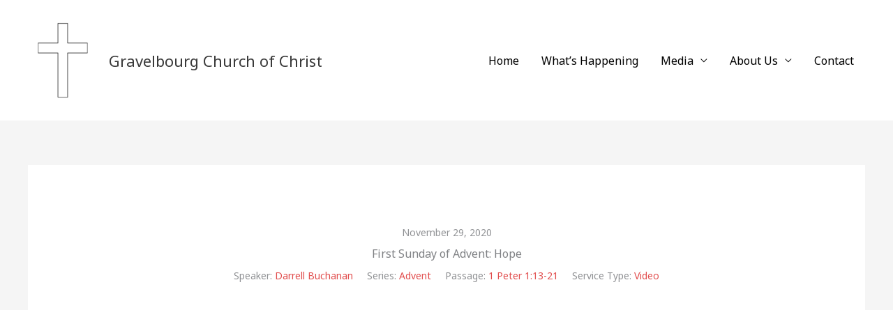

--- FILE ---
content_type: text/html; charset=utf-8
request_url: https://www.google.com/recaptcha/api2/anchor?ar=1&k=6LdrevYUAAAAAJaKLz4vO7ZJ24IlQRStEbWAsmKh&co=aHR0cHM6Ly9ncmF2ZWxib3VyZ2NodXJjaC5vcmc6NDQz&hl=en&v=N67nZn4AqZkNcbeMu4prBgzg&size=invisible&anchor-ms=20000&execute-ms=30000&cb=qenybdtgblxj
body_size: 48842
content:
<!DOCTYPE HTML><html dir="ltr" lang="en"><head><meta http-equiv="Content-Type" content="text/html; charset=UTF-8">
<meta http-equiv="X-UA-Compatible" content="IE=edge">
<title>reCAPTCHA</title>
<style type="text/css">
/* cyrillic-ext */
@font-face {
  font-family: 'Roboto';
  font-style: normal;
  font-weight: 400;
  font-stretch: 100%;
  src: url(//fonts.gstatic.com/s/roboto/v48/KFO7CnqEu92Fr1ME7kSn66aGLdTylUAMa3GUBHMdazTgWw.woff2) format('woff2');
  unicode-range: U+0460-052F, U+1C80-1C8A, U+20B4, U+2DE0-2DFF, U+A640-A69F, U+FE2E-FE2F;
}
/* cyrillic */
@font-face {
  font-family: 'Roboto';
  font-style: normal;
  font-weight: 400;
  font-stretch: 100%;
  src: url(//fonts.gstatic.com/s/roboto/v48/KFO7CnqEu92Fr1ME7kSn66aGLdTylUAMa3iUBHMdazTgWw.woff2) format('woff2');
  unicode-range: U+0301, U+0400-045F, U+0490-0491, U+04B0-04B1, U+2116;
}
/* greek-ext */
@font-face {
  font-family: 'Roboto';
  font-style: normal;
  font-weight: 400;
  font-stretch: 100%;
  src: url(//fonts.gstatic.com/s/roboto/v48/KFO7CnqEu92Fr1ME7kSn66aGLdTylUAMa3CUBHMdazTgWw.woff2) format('woff2');
  unicode-range: U+1F00-1FFF;
}
/* greek */
@font-face {
  font-family: 'Roboto';
  font-style: normal;
  font-weight: 400;
  font-stretch: 100%;
  src: url(//fonts.gstatic.com/s/roboto/v48/KFO7CnqEu92Fr1ME7kSn66aGLdTylUAMa3-UBHMdazTgWw.woff2) format('woff2');
  unicode-range: U+0370-0377, U+037A-037F, U+0384-038A, U+038C, U+038E-03A1, U+03A3-03FF;
}
/* math */
@font-face {
  font-family: 'Roboto';
  font-style: normal;
  font-weight: 400;
  font-stretch: 100%;
  src: url(//fonts.gstatic.com/s/roboto/v48/KFO7CnqEu92Fr1ME7kSn66aGLdTylUAMawCUBHMdazTgWw.woff2) format('woff2');
  unicode-range: U+0302-0303, U+0305, U+0307-0308, U+0310, U+0312, U+0315, U+031A, U+0326-0327, U+032C, U+032F-0330, U+0332-0333, U+0338, U+033A, U+0346, U+034D, U+0391-03A1, U+03A3-03A9, U+03B1-03C9, U+03D1, U+03D5-03D6, U+03F0-03F1, U+03F4-03F5, U+2016-2017, U+2034-2038, U+203C, U+2040, U+2043, U+2047, U+2050, U+2057, U+205F, U+2070-2071, U+2074-208E, U+2090-209C, U+20D0-20DC, U+20E1, U+20E5-20EF, U+2100-2112, U+2114-2115, U+2117-2121, U+2123-214F, U+2190, U+2192, U+2194-21AE, U+21B0-21E5, U+21F1-21F2, U+21F4-2211, U+2213-2214, U+2216-22FF, U+2308-230B, U+2310, U+2319, U+231C-2321, U+2336-237A, U+237C, U+2395, U+239B-23B7, U+23D0, U+23DC-23E1, U+2474-2475, U+25AF, U+25B3, U+25B7, U+25BD, U+25C1, U+25CA, U+25CC, U+25FB, U+266D-266F, U+27C0-27FF, U+2900-2AFF, U+2B0E-2B11, U+2B30-2B4C, U+2BFE, U+3030, U+FF5B, U+FF5D, U+1D400-1D7FF, U+1EE00-1EEFF;
}
/* symbols */
@font-face {
  font-family: 'Roboto';
  font-style: normal;
  font-weight: 400;
  font-stretch: 100%;
  src: url(//fonts.gstatic.com/s/roboto/v48/KFO7CnqEu92Fr1ME7kSn66aGLdTylUAMaxKUBHMdazTgWw.woff2) format('woff2');
  unicode-range: U+0001-000C, U+000E-001F, U+007F-009F, U+20DD-20E0, U+20E2-20E4, U+2150-218F, U+2190, U+2192, U+2194-2199, U+21AF, U+21E6-21F0, U+21F3, U+2218-2219, U+2299, U+22C4-22C6, U+2300-243F, U+2440-244A, U+2460-24FF, U+25A0-27BF, U+2800-28FF, U+2921-2922, U+2981, U+29BF, U+29EB, U+2B00-2BFF, U+4DC0-4DFF, U+FFF9-FFFB, U+10140-1018E, U+10190-1019C, U+101A0, U+101D0-101FD, U+102E0-102FB, U+10E60-10E7E, U+1D2C0-1D2D3, U+1D2E0-1D37F, U+1F000-1F0FF, U+1F100-1F1AD, U+1F1E6-1F1FF, U+1F30D-1F30F, U+1F315, U+1F31C, U+1F31E, U+1F320-1F32C, U+1F336, U+1F378, U+1F37D, U+1F382, U+1F393-1F39F, U+1F3A7-1F3A8, U+1F3AC-1F3AF, U+1F3C2, U+1F3C4-1F3C6, U+1F3CA-1F3CE, U+1F3D4-1F3E0, U+1F3ED, U+1F3F1-1F3F3, U+1F3F5-1F3F7, U+1F408, U+1F415, U+1F41F, U+1F426, U+1F43F, U+1F441-1F442, U+1F444, U+1F446-1F449, U+1F44C-1F44E, U+1F453, U+1F46A, U+1F47D, U+1F4A3, U+1F4B0, U+1F4B3, U+1F4B9, U+1F4BB, U+1F4BF, U+1F4C8-1F4CB, U+1F4D6, U+1F4DA, U+1F4DF, U+1F4E3-1F4E6, U+1F4EA-1F4ED, U+1F4F7, U+1F4F9-1F4FB, U+1F4FD-1F4FE, U+1F503, U+1F507-1F50B, U+1F50D, U+1F512-1F513, U+1F53E-1F54A, U+1F54F-1F5FA, U+1F610, U+1F650-1F67F, U+1F687, U+1F68D, U+1F691, U+1F694, U+1F698, U+1F6AD, U+1F6B2, U+1F6B9-1F6BA, U+1F6BC, U+1F6C6-1F6CF, U+1F6D3-1F6D7, U+1F6E0-1F6EA, U+1F6F0-1F6F3, U+1F6F7-1F6FC, U+1F700-1F7FF, U+1F800-1F80B, U+1F810-1F847, U+1F850-1F859, U+1F860-1F887, U+1F890-1F8AD, U+1F8B0-1F8BB, U+1F8C0-1F8C1, U+1F900-1F90B, U+1F93B, U+1F946, U+1F984, U+1F996, U+1F9E9, U+1FA00-1FA6F, U+1FA70-1FA7C, U+1FA80-1FA89, U+1FA8F-1FAC6, U+1FACE-1FADC, U+1FADF-1FAE9, U+1FAF0-1FAF8, U+1FB00-1FBFF;
}
/* vietnamese */
@font-face {
  font-family: 'Roboto';
  font-style: normal;
  font-weight: 400;
  font-stretch: 100%;
  src: url(//fonts.gstatic.com/s/roboto/v48/KFO7CnqEu92Fr1ME7kSn66aGLdTylUAMa3OUBHMdazTgWw.woff2) format('woff2');
  unicode-range: U+0102-0103, U+0110-0111, U+0128-0129, U+0168-0169, U+01A0-01A1, U+01AF-01B0, U+0300-0301, U+0303-0304, U+0308-0309, U+0323, U+0329, U+1EA0-1EF9, U+20AB;
}
/* latin-ext */
@font-face {
  font-family: 'Roboto';
  font-style: normal;
  font-weight: 400;
  font-stretch: 100%;
  src: url(//fonts.gstatic.com/s/roboto/v48/KFO7CnqEu92Fr1ME7kSn66aGLdTylUAMa3KUBHMdazTgWw.woff2) format('woff2');
  unicode-range: U+0100-02BA, U+02BD-02C5, U+02C7-02CC, U+02CE-02D7, U+02DD-02FF, U+0304, U+0308, U+0329, U+1D00-1DBF, U+1E00-1E9F, U+1EF2-1EFF, U+2020, U+20A0-20AB, U+20AD-20C0, U+2113, U+2C60-2C7F, U+A720-A7FF;
}
/* latin */
@font-face {
  font-family: 'Roboto';
  font-style: normal;
  font-weight: 400;
  font-stretch: 100%;
  src: url(//fonts.gstatic.com/s/roboto/v48/KFO7CnqEu92Fr1ME7kSn66aGLdTylUAMa3yUBHMdazQ.woff2) format('woff2');
  unicode-range: U+0000-00FF, U+0131, U+0152-0153, U+02BB-02BC, U+02C6, U+02DA, U+02DC, U+0304, U+0308, U+0329, U+2000-206F, U+20AC, U+2122, U+2191, U+2193, U+2212, U+2215, U+FEFF, U+FFFD;
}
/* cyrillic-ext */
@font-face {
  font-family: 'Roboto';
  font-style: normal;
  font-weight: 500;
  font-stretch: 100%;
  src: url(//fonts.gstatic.com/s/roboto/v48/KFO7CnqEu92Fr1ME7kSn66aGLdTylUAMa3GUBHMdazTgWw.woff2) format('woff2');
  unicode-range: U+0460-052F, U+1C80-1C8A, U+20B4, U+2DE0-2DFF, U+A640-A69F, U+FE2E-FE2F;
}
/* cyrillic */
@font-face {
  font-family: 'Roboto';
  font-style: normal;
  font-weight: 500;
  font-stretch: 100%;
  src: url(//fonts.gstatic.com/s/roboto/v48/KFO7CnqEu92Fr1ME7kSn66aGLdTylUAMa3iUBHMdazTgWw.woff2) format('woff2');
  unicode-range: U+0301, U+0400-045F, U+0490-0491, U+04B0-04B1, U+2116;
}
/* greek-ext */
@font-face {
  font-family: 'Roboto';
  font-style: normal;
  font-weight: 500;
  font-stretch: 100%;
  src: url(//fonts.gstatic.com/s/roboto/v48/KFO7CnqEu92Fr1ME7kSn66aGLdTylUAMa3CUBHMdazTgWw.woff2) format('woff2');
  unicode-range: U+1F00-1FFF;
}
/* greek */
@font-face {
  font-family: 'Roboto';
  font-style: normal;
  font-weight: 500;
  font-stretch: 100%;
  src: url(//fonts.gstatic.com/s/roboto/v48/KFO7CnqEu92Fr1ME7kSn66aGLdTylUAMa3-UBHMdazTgWw.woff2) format('woff2');
  unicode-range: U+0370-0377, U+037A-037F, U+0384-038A, U+038C, U+038E-03A1, U+03A3-03FF;
}
/* math */
@font-face {
  font-family: 'Roboto';
  font-style: normal;
  font-weight: 500;
  font-stretch: 100%;
  src: url(//fonts.gstatic.com/s/roboto/v48/KFO7CnqEu92Fr1ME7kSn66aGLdTylUAMawCUBHMdazTgWw.woff2) format('woff2');
  unicode-range: U+0302-0303, U+0305, U+0307-0308, U+0310, U+0312, U+0315, U+031A, U+0326-0327, U+032C, U+032F-0330, U+0332-0333, U+0338, U+033A, U+0346, U+034D, U+0391-03A1, U+03A3-03A9, U+03B1-03C9, U+03D1, U+03D5-03D6, U+03F0-03F1, U+03F4-03F5, U+2016-2017, U+2034-2038, U+203C, U+2040, U+2043, U+2047, U+2050, U+2057, U+205F, U+2070-2071, U+2074-208E, U+2090-209C, U+20D0-20DC, U+20E1, U+20E5-20EF, U+2100-2112, U+2114-2115, U+2117-2121, U+2123-214F, U+2190, U+2192, U+2194-21AE, U+21B0-21E5, U+21F1-21F2, U+21F4-2211, U+2213-2214, U+2216-22FF, U+2308-230B, U+2310, U+2319, U+231C-2321, U+2336-237A, U+237C, U+2395, U+239B-23B7, U+23D0, U+23DC-23E1, U+2474-2475, U+25AF, U+25B3, U+25B7, U+25BD, U+25C1, U+25CA, U+25CC, U+25FB, U+266D-266F, U+27C0-27FF, U+2900-2AFF, U+2B0E-2B11, U+2B30-2B4C, U+2BFE, U+3030, U+FF5B, U+FF5D, U+1D400-1D7FF, U+1EE00-1EEFF;
}
/* symbols */
@font-face {
  font-family: 'Roboto';
  font-style: normal;
  font-weight: 500;
  font-stretch: 100%;
  src: url(//fonts.gstatic.com/s/roboto/v48/KFO7CnqEu92Fr1ME7kSn66aGLdTylUAMaxKUBHMdazTgWw.woff2) format('woff2');
  unicode-range: U+0001-000C, U+000E-001F, U+007F-009F, U+20DD-20E0, U+20E2-20E4, U+2150-218F, U+2190, U+2192, U+2194-2199, U+21AF, U+21E6-21F0, U+21F3, U+2218-2219, U+2299, U+22C4-22C6, U+2300-243F, U+2440-244A, U+2460-24FF, U+25A0-27BF, U+2800-28FF, U+2921-2922, U+2981, U+29BF, U+29EB, U+2B00-2BFF, U+4DC0-4DFF, U+FFF9-FFFB, U+10140-1018E, U+10190-1019C, U+101A0, U+101D0-101FD, U+102E0-102FB, U+10E60-10E7E, U+1D2C0-1D2D3, U+1D2E0-1D37F, U+1F000-1F0FF, U+1F100-1F1AD, U+1F1E6-1F1FF, U+1F30D-1F30F, U+1F315, U+1F31C, U+1F31E, U+1F320-1F32C, U+1F336, U+1F378, U+1F37D, U+1F382, U+1F393-1F39F, U+1F3A7-1F3A8, U+1F3AC-1F3AF, U+1F3C2, U+1F3C4-1F3C6, U+1F3CA-1F3CE, U+1F3D4-1F3E0, U+1F3ED, U+1F3F1-1F3F3, U+1F3F5-1F3F7, U+1F408, U+1F415, U+1F41F, U+1F426, U+1F43F, U+1F441-1F442, U+1F444, U+1F446-1F449, U+1F44C-1F44E, U+1F453, U+1F46A, U+1F47D, U+1F4A3, U+1F4B0, U+1F4B3, U+1F4B9, U+1F4BB, U+1F4BF, U+1F4C8-1F4CB, U+1F4D6, U+1F4DA, U+1F4DF, U+1F4E3-1F4E6, U+1F4EA-1F4ED, U+1F4F7, U+1F4F9-1F4FB, U+1F4FD-1F4FE, U+1F503, U+1F507-1F50B, U+1F50D, U+1F512-1F513, U+1F53E-1F54A, U+1F54F-1F5FA, U+1F610, U+1F650-1F67F, U+1F687, U+1F68D, U+1F691, U+1F694, U+1F698, U+1F6AD, U+1F6B2, U+1F6B9-1F6BA, U+1F6BC, U+1F6C6-1F6CF, U+1F6D3-1F6D7, U+1F6E0-1F6EA, U+1F6F0-1F6F3, U+1F6F7-1F6FC, U+1F700-1F7FF, U+1F800-1F80B, U+1F810-1F847, U+1F850-1F859, U+1F860-1F887, U+1F890-1F8AD, U+1F8B0-1F8BB, U+1F8C0-1F8C1, U+1F900-1F90B, U+1F93B, U+1F946, U+1F984, U+1F996, U+1F9E9, U+1FA00-1FA6F, U+1FA70-1FA7C, U+1FA80-1FA89, U+1FA8F-1FAC6, U+1FACE-1FADC, U+1FADF-1FAE9, U+1FAF0-1FAF8, U+1FB00-1FBFF;
}
/* vietnamese */
@font-face {
  font-family: 'Roboto';
  font-style: normal;
  font-weight: 500;
  font-stretch: 100%;
  src: url(//fonts.gstatic.com/s/roboto/v48/KFO7CnqEu92Fr1ME7kSn66aGLdTylUAMa3OUBHMdazTgWw.woff2) format('woff2');
  unicode-range: U+0102-0103, U+0110-0111, U+0128-0129, U+0168-0169, U+01A0-01A1, U+01AF-01B0, U+0300-0301, U+0303-0304, U+0308-0309, U+0323, U+0329, U+1EA0-1EF9, U+20AB;
}
/* latin-ext */
@font-face {
  font-family: 'Roboto';
  font-style: normal;
  font-weight: 500;
  font-stretch: 100%;
  src: url(//fonts.gstatic.com/s/roboto/v48/KFO7CnqEu92Fr1ME7kSn66aGLdTylUAMa3KUBHMdazTgWw.woff2) format('woff2');
  unicode-range: U+0100-02BA, U+02BD-02C5, U+02C7-02CC, U+02CE-02D7, U+02DD-02FF, U+0304, U+0308, U+0329, U+1D00-1DBF, U+1E00-1E9F, U+1EF2-1EFF, U+2020, U+20A0-20AB, U+20AD-20C0, U+2113, U+2C60-2C7F, U+A720-A7FF;
}
/* latin */
@font-face {
  font-family: 'Roboto';
  font-style: normal;
  font-weight: 500;
  font-stretch: 100%;
  src: url(//fonts.gstatic.com/s/roboto/v48/KFO7CnqEu92Fr1ME7kSn66aGLdTylUAMa3yUBHMdazQ.woff2) format('woff2');
  unicode-range: U+0000-00FF, U+0131, U+0152-0153, U+02BB-02BC, U+02C6, U+02DA, U+02DC, U+0304, U+0308, U+0329, U+2000-206F, U+20AC, U+2122, U+2191, U+2193, U+2212, U+2215, U+FEFF, U+FFFD;
}
/* cyrillic-ext */
@font-face {
  font-family: 'Roboto';
  font-style: normal;
  font-weight: 900;
  font-stretch: 100%;
  src: url(//fonts.gstatic.com/s/roboto/v48/KFO7CnqEu92Fr1ME7kSn66aGLdTylUAMa3GUBHMdazTgWw.woff2) format('woff2');
  unicode-range: U+0460-052F, U+1C80-1C8A, U+20B4, U+2DE0-2DFF, U+A640-A69F, U+FE2E-FE2F;
}
/* cyrillic */
@font-face {
  font-family: 'Roboto';
  font-style: normal;
  font-weight: 900;
  font-stretch: 100%;
  src: url(//fonts.gstatic.com/s/roboto/v48/KFO7CnqEu92Fr1ME7kSn66aGLdTylUAMa3iUBHMdazTgWw.woff2) format('woff2');
  unicode-range: U+0301, U+0400-045F, U+0490-0491, U+04B0-04B1, U+2116;
}
/* greek-ext */
@font-face {
  font-family: 'Roboto';
  font-style: normal;
  font-weight: 900;
  font-stretch: 100%;
  src: url(//fonts.gstatic.com/s/roboto/v48/KFO7CnqEu92Fr1ME7kSn66aGLdTylUAMa3CUBHMdazTgWw.woff2) format('woff2');
  unicode-range: U+1F00-1FFF;
}
/* greek */
@font-face {
  font-family: 'Roboto';
  font-style: normal;
  font-weight: 900;
  font-stretch: 100%;
  src: url(//fonts.gstatic.com/s/roboto/v48/KFO7CnqEu92Fr1ME7kSn66aGLdTylUAMa3-UBHMdazTgWw.woff2) format('woff2');
  unicode-range: U+0370-0377, U+037A-037F, U+0384-038A, U+038C, U+038E-03A1, U+03A3-03FF;
}
/* math */
@font-face {
  font-family: 'Roboto';
  font-style: normal;
  font-weight: 900;
  font-stretch: 100%;
  src: url(//fonts.gstatic.com/s/roboto/v48/KFO7CnqEu92Fr1ME7kSn66aGLdTylUAMawCUBHMdazTgWw.woff2) format('woff2');
  unicode-range: U+0302-0303, U+0305, U+0307-0308, U+0310, U+0312, U+0315, U+031A, U+0326-0327, U+032C, U+032F-0330, U+0332-0333, U+0338, U+033A, U+0346, U+034D, U+0391-03A1, U+03A3-03A9, U+03B1-03C9, U+03D1, U+03D5-03D6, U+03F0-03F1, U+03F4-03F5, U+2016-2017, U+2034-2038, U+203C, U+2040, U+2043, U+2047, U+2050, U+2057, U+205F, U+2070-2071, U+2074-208E, U+2090-209C, U+20D0-20DC, U+20E1, U+20E5-20EF, U+2100-2112, U+2114-2115, U+2117-2121, U+2123-214F, U+2190, U+2192, U+2194-21AE, U+21B0-21E5, U+21F1-21F2, U+21F4-2211, U+2213-2214, U+2216-22FF, U+2308-230B, U+2310, U+2319, U+231C-2321, U+2336-237A, U+237C, U+2395, U+239B-23B7, U+23D0, U+23DC-23E1, U+2474-2475, U+25AF, U+25B3, U+25B7, U+25BD, U+25C1, U+25CA, U+25CC, U+25FB, U+266D-266F, U+27C0-27FF, U+2900-2AFF, U+2B0E-2B11, U+2B30-2B4C, U+2BFE, U+3030, U+FF5B, U+FF5D, U+1D400-1D7FF, U+1EE00-1EEFF;
}
/* symbols */
@font-face {
  font-family: 'Roboto';
  font-style: normal;
  font-weight: 900;
  font-stretch: 100%;
  src: url(//fonts.gstatic.com/s/roboto/v48/KFO7CnqEu92Fr1ME7kSn66aGLdTylUAMaxKUBHMdazTgWw.woff2) format('woff2');
  unicode-range: U+0001-000C, U+000E-001F, U+007F-009F, U+20DD-20E0, U+20E2-20E4, U+2150-218F, U+2190, U+2192, U+2194-2199, U+21AF, U+21E6-21F0, U+21F3, U+2218-2219, U+2299, U+22C4-22C6, U+2300-243F, U+2440-244A, U+2460-24FF, U+25A0-27BF, U+2800-28FF, U+2921-2922, U+2981, U+29BF, U+29EB, U+2B00-2BFF, U+4DC0-4DFF, U+FFF9-FFFB, U+10140-1018E, U+10190-1019C, U+101A0, U+101D0-101FD, U+102E0-102FB, U+10E60-10E7E, U+1D2C0-1D2D3, U+1D2E0-1D37F, U+1F000-1F0FF, U+1F100-1F1AD, U+1F1E6-1F1FF, U+1F30D-1F30F, U+1F315, U+1F31C, U+1F31E, U+1F320-1F32C, U+1F336, U+1F378, U+1F37D, U+1F382, U+1F393-1F39F, U+1F3A7-1F3A8, U+1F3AC-1F3AF, U+1F3C2, U+1F3C4-1F3C6, U+1F3CA-1F3CE, U+1F3D4-1F3E0, U+1F3ED, U+1F3F1-1F3F3, U+1F3F5-1F3F7, U+1F408, U+1F415, U+1F41F, U+1F426, U+1F43F, U+1F441-1F442, U+1F444, U+1F446-1F449, U+1F44C-1F44E, U+1F453, U+1F46A, U+1F47D, U+1F4A3, U+1F4B0, U+1F4B3, U+1F4B9, U+1F4BB, U+1F4BF, U+1F4C8-1F4CB, U+1F4D6, U+1F4DA, U+1F4DF, U+1F4E3-1F4E6, U+1F4EA-1F4ED, U+1F4F7, U+1F4F9-1F4FB, U+1F4FD-1F4FE, U+1F503, U+1F507-1F50B, U+1F50D, U+1F512-1F513, U+1F53E-1F54A, U+1F54F-1F5FA, U+1F610, U+1F650-1F67F, U+1F687, U+1F68D, U+1F691, U+1F694, U+1F698, U+1F6AD, U+1F6B2, U+1F6B9-1F6BA, U+1F6BC, U+1F6C6-1F6CF, U+1F6D3-1F6D7, U+1F6E0-1F6EA, U+1F6F0-1F6F3, U+1F6F7-1F6FC, U+1F700-1F7FF, U+1F800-1F80B, U+1F810-1F847, U+1F850-1F859, U+1F860-1F887, U+1F890-1F8AD, U+1F8B0-1F8BB, U+1F8C0-1F8C1, U+1F900-1F90B, U+1F93B, U+1F946, U+1F984, U+1F996, U+1F9E9, U+1FA00-1FA6F, U+1FA70-1FA7C, U+1FA80-1FA89, U+1FA8F-1FAC6, U+1FACE-1FADC, U+1FADF-1FAE9, U+1FAF0-1FAF8, U+1FB00-1FBFF;
}
/* vietnamese */
@font-face {
  font-family: 'Roboto';
  font-style: normal;
  font-weight: 900;
  font-stretch: 100%;
  src: url(//fonts.gstatic.com/s/roboto/v48/KFO7CnqEu92Fr1ME7kSn66aGLdTylUAMa3OUBHMdazTgWw.woff2) format('woff2');
  unicode-range: U+0102-0103, U+0110-0111, U+0128-0129, U+0168-0169, U+01A0-01A1, U+01AF-01B0, U+0300-0301, U+0303-0304, U+0308-0309, U+0323, U+0329, U+1EA0-1EF9, U+20AB;
}
/* latin-ext */
@font-face {
  font-family: 'Roboto';
  font-style: normal;
  font-weight: 900;
  font-stretch: 100%;
  src: url(//fonts.gstatic.com/s/roboto/v48/KFO7CnqEu92Fr1ME7kSn66aGLdTylUAMa3KUBHMdazTgWw.woff2) format('woff2');
  unicode-range: U+0100-02BA, U+02BD-02C5, U+02C7-02CC, U+02CE-02D7, U+02DD-02FF, U+0304, U+0308, U+0329, U+1D00-1DBF, U+1E00-1E9F, U+1EF2-1EFF, U+2020, U+20A0-20AB, U+20AD-20C0, U+2113, U+2C60-2C7F, U+A720-A7FF;
}
/* latin */
@font-face {
  font-family: 'Roboto';
  font-style: normal;
  font-weight: 900;
  font-stretch: 100%;
  src: url(//fonts.gstatic.com/s/roboto/v48/KFO7CnqEu92Fr1ME7kSn66aGLdTylUAMa3yUBHMdazQ.woff2) format('woff2');
  unicode-range: U+0000-00FF, U+0131, U+0152-0153, U+02BB-02BC, U+02C6, U+02DA, U+02DC, U+0304, U+0308, U+0329, U+2000-206F, U+20AC, U+2122, U+2191, U+2193, U+2212, U+2215, U+FEFF, U+FFFD;
}

</style>
<link rel="stylesheet" type="text/css" href="https://www.gstatic.com/recaptcha/releases/N67nZn4AqZkNcbeMu4prBgzg/styles__ltr.css">
<script nonce="4nGqJbTyyCs53nYKDCKHFw" type="text/javascript">window['__recaptcha_api'] = 'https://www.google.com/recaptcha/api2/';</script>
<script type="text/javascript" src="https://www.gstatic.com/recaptcha/releases/N67nZn4AqZkNcbeMu4prBgzg/recaptcha__en.js" nonce="4nGqJbTyyCs53nYKDCKHFw">
      
    </script></head>
<body><div id="rc-anchor-alert" class="rc-anchor-alert"></div>
<input type="hidden" id="recaptcha-token" value="[base64]">
<script type="text/javascript" nonce="4nGqJbTyyCs53nYKDCKHFw">
      recaptcha.anchor.Main.init("[\x22ainput\x22,[\x22bgdata\x22,\x22\x22,\[base64]/[base64]/[base64]/bmV3IHJbeF0oY1swXSk6RT09Mj9uZXcgclt4XShjWzBdLGNbMV0pOkU9PTM/bmV3IHJbeF0oY1swXSxjWzFdLGNbMl0pOkU9PTQ/[base64]/[base64]/[base64]/[base64]/[base64]/[base64]/[base64]/[base64]\x22,\[base64]\\u003d\x22,\x22w75hwqfDlsOaS8OXw5rCiMOiYMOvKcOKY8Kwwo3DvHDDrDgpWh8TwpXCl8K/[base64]/[base64]/wp/CuD7DpD7Cs8OoeUNowrQNwpZNd8Ksej3CosOOw77CujvCp0pZw6PDjknDuCTCgRVrwqHDr8Oowocsw6kFXMKYKGrChcKAAMOhwq3DqQkQwrnDoMKBAQkcRMOhN3YNQMOOX3XDl8Krw6HDrGtoNQoOw6PCusOZw4RXwqPDnlrCiSh/w7zCgwlQwrg5XCUlXVXCk8K/w5vChcKuw7IOHDHCpy56wolhMsKbc8K1wrfCkBQFejrCi27Dh3cJw6kCw5nDqCtJWHtRBMKww4pMw6towrIYw4XDhyDCrTbCvMKKwq/DlBI/ZsKcwqvDjxkGRsO7w47DpcKXw6vDolTCkVNUXMOlFcKnM8Khw4fDn8K/JRl4wp7CnMO/[base64]/[base64]/CjMK0w4DDrsKiEXvDqMOew6ovPsKJw4LCtcOxw7h5SQ3CnMKuUQYFclbCgcKeworDlcOvekJxU8OpNsKWwpU7wqVCXHvCvcKwwqBTw4zDiH7DkjzCrsK/ZsOpPC4nLMKDwrBnwovCgzbDkcK7I8OWWQrCkcKRdsK8wol7Zg5FUWpiG8KRUVHDrcOrd8OWw7HDlsOtGcOcw74+wojCnMKewpUww4wnE8OWKmhRw79DXsOHw4RNwp4/wojDh8KewrXCjhbDnsKIFMKedlVXcQZRRMOBW8ONw59Dw4LDh8KNwqfCt8Kkw7bCmDF1dg4aPAlaXyF/w4LDi8KlK8OFWRDDp2vDlcOdwqjCox7Dl8Kxw5JHDgfCmwdBwpUDAMOow7pbwrN3DxHDr8OLU8KswrhvbmgGw4TCl8KURhLCncOSw4fDr27Cu8KSJnc/wqNow6w4VMOmwod3aHPCrjZww5MBbcOHV1/ClQbCgDbCpHNCL8KQOMKhYMODHMO2U8OZw7ULL11mGxfCgcOISh/DksK6w6HDnj3CjcOAw6FWeS/Dh0bCgHt7wqQPfMKnY8O6wpN1eXQzdMKQwrdGKsKYZT3DqgPDnDcNIxs8bMKSwrdeUsKXwoNlwp5Hw5/CrmpZwo51WDXDssODW8O4OSrDmjpKAGXDlWPCqsOzecOvHQAoWnPDlsOFwoPDgzDCsQAdwpzCvz/CrsKbw4DDpcO4PcO4w77DhMKPYCs+EMKdw5LDnUNaw4jDjmjDhcKEBwDDgEJLekE4w6nCpH3CtsKVwqbDk253wocPw4VXwoIYSm3DpSXDpMODw6DDm8KhZMKkaltKSx7Dv8K+KTzDoFMgwqXCoFxdw74PNWJoZhNawpDCpMKqEVYVwrnDlyBCw5Qewo/CvcO8dTXDmcKJwpzCl2jDrhtCwpTCicK9DcOTwp/CrsKJw5tmwpp4EcOrM8KBBcOzwo3CvMKXw5/DhBXCo2/DmsKoSMKQw5TDtcKOXMO8w78VRA/DhEjDujsKwrHCqEEhwpLDiMOKd8OwdcKWJwXDnmvCksOAKcOVwotUworCqcKTwrvDhz4eIcOmKXfCqnLCvn7CilPDpGk+wqc2M8KIw7jDocKfwo9OaGnCuA1GMgfClcOgeMK5RQZYw4kodcOmacOnw4XCi8OrJiXDisKtwq/[base64]/DoMKNw7ZvZGwYw7LDnsK4w63DvmvCmMO0RW04w6nDg2ArOMK1wrPDosO1UMO5HMKcwqvDt00BQ3bDiB7DkMOTwr3DtEDCksOJAGXCksKCw7I+cl/CqEHDoy3DtHnCoQImw43DoH9WYjZGF8K5SkEsaCfCi8OTGFMge8OrG8OOwo4EwrdvVcKGZG0sw7PCsMKhbk7DtsKaN8KNw6JJwo09fyRBwpPCtQ/[base64]/DhwzDkwXDoUPDqBnCgWLDvCUuGHPDkSVBSUxCdcKJYjHDl8Oxwp3Dv8KAwrQVw4EUw57Dp0nCik1dd8KvEggyUiPCr8O9LTPDnsOZwr/DgG9COx/CnsOqwqRmasKVwocMwrgxecOrUxQNHMOow5lIEFJMwrBrbcOLw68Iwq57AcOQZA/[base64]/Dr8O6Q8KvwrfDmMKVM8K0XsOBLQLDjcK3w6/CqDVSwo/DpcKRGsOKw7EWIsOwwpXCmBhAG304wqp5b2XDmXNMw5PClMOmwrgEwpzDmsOowrXCr8KQODfCl0/Ctg3Dn8K4w5xsZsKGdsKjwrIjGxjChjjCjUVrwrhfR2XCkMKOw4LDpSMyBSZjwqFFwqNzwr5nOGjCokXDvHxMwqhjwrgXw4xjw7TDgl7DtMKXwpfDoMKAXTgbw7HDkhHDj8KNwpvCkwfCug8CB2JCw5/[base64]/DjRBKwp12wr3CgsKrwqJCYG8mcMK9w41BwrhLFRV0JcOCw6gROQo1ZBHCoGLDpi4+w7jDmGjDpMOlJ0lmTMK5wqTDvQ/CuQZgLyHDkMOwwr0VwqQQFcKAw57DsMKhwovDq8OgwpDCl8KlGMOzwr7Ctw7Ds8KBwp4JXsKqeHFkwo/DicKvwpHCrF/CnScBwqbDiXs4wqVPw47CrsK9aCXCpsKYw5QLwpvDmFslU0nCjEfDiMOww4XCqcKWS8Ktw5xXR8Kfw7zCo8OafDnDsE3CvVRcwrjDpyzCn8O8HR0QNBzCrsOcXcKMTQXCmTfCpMOEwrUwwojCjCbDk25Ww4/[base64]/DrQHCkTgidEMmNBDCtwEBwrnDlsOPfCJ+EMKOwodrR8K/w4/Dqk04SGAcU8KQSMKDwr/DuMOkwqwnw57DmQvDjsKvwrAtw7t8w441WCrDk38ow6PCvH/CmMK4e8Ogw5ggwr/CmcOAO8KlMsO9wol6eVvCmUJyP8KtdcOYHcKvwrUPKkjCsMOiS8Osw4rDscOZwpsDOhN5w6nCvMKPBMONwpIrbUjDs1/Ci8O1AsKtNXkZwrrDocKSw6ZnXsOEwp1MLsOGw6xVKsKAw6BEW8K5fDJ2wpVLw5zCk8KiwobCn8OwfcKCwofCpXd/w7jDjVbCusKIXcKfEcOfw5U1BMK8QMKowq0oCMOAw7rDtsKuQVh9w4VABcKVwodlwownw6/CihrDh1DDucKQwrnCt8K4wpTCgRLDjsKWw7XCusOiTMO5f0oEOFBDZVbDhng5w6DCvV7DuMOPPiUQdcOJclfDuBXCsUHDtcOXEMKId1zDjsK6enjCrsKHJcOdTUbCsRzDih/Dqx9EfsK7wqdUw7fCn8Ozw6/DmFTCjWJCDx59JXZWc8O8GFpRw6/DrcKZIyEZCcOmGn1jwrPDoMKZwqNow4fDpmDDmBvCn8KVMkDDjV54MTVYJwlsw5Qww7/Ds3rCr8Orw6zCvlFRw73CqFEjwq3CmnAwfSDCnELCosKlw6tywp3Dr8Orw4jDiMKtw4FBfQEROsKvO2Eyw5XDgcKSNcOHF8ONGsKzw6vChCs6OMONcsOywrBhw4fDnjvDlA/Dv8KQw7jCh2oBKMKMHxl/[base64]/DnCfDhFs0IsK8ZwgVw6LDpMKsw79ZwrZLM8OnVDTDpQbCu8K1w7pDYlzDjsOmwpc9YMO1w5TDqMKiKsOHw5bClyoYw4nDg31bf8Kpwo/[base64]/NkPDiww1fMKWRQJEw7LCpsOKdcK2HX5Ww59pDX3Cr8OlekbDtzdCwq7CiMKqw6oow7PCnsKfFsOTfUXDu0XCj8OWw5PCkWMYwqTDvMKewpPCnRArw7F0wqMoXcKNGsKvwpvDtVBLw5Vswq3DgAEQwqvDm8KncijDncO2IMOkBh8kEFbCiAhvwr3DuMK/U8OXwqDDlsORCwwkw5JCwromUMOQEcKVNTkqJMOvUFYXw7kyUcOiw4bCqA8eXsKAOcOBIMKHwq87woYmw5bDgMOZw6LDu3QlQkPCicKbw70Yw7ooQQfDkTjDrMOUVD/DpMKbwrLCncK4w7XDqS0MWHISw4pEwqnDlcKTwpYHNMKdwpfDnCN+woLCmXnDkiHDtcKPw5AywqtjQjdvwopNR8KhwpwnPCTCrh/Du3Mjw4dnwpVPD0TDnzTDu8KJwrZKBsO2wpfCgsOHXyYrw4dBcj8zw40IGMKqw7Bewqp/wrYldsK/LsKIwphvTyJvNGvCihJRN2XDmMK2DcO9EcOGE8K6I1ULw4wxXQnDpErCq8ONwrHDksOCwp9DOG3CrcKiOA/CjC0ZYUheFcKGH8K2SMK/[base64]/[base64]/wqjDuFMAw57DlMKuwrc/w4DCjhoBwrPClGLCkcOQwo4Ww5MrWcOsXwBhwofCmU3Co2zDqgHDmVTCgsK/[base64]/Dj8O2wosdwrJDPsOTwp8cwo9QXMKDwr8Ve8Ktw7tDdsK8wo1uw4BMw63CkRjDkjvCui/ClcOHOcK8w6lZwqnDrsOcNsKfHWU/[base64]/CjcKrY8KFMRzCu0/[base64]/DiS5GwqNywpfCr8Onwr5WSXjCscO/[base64]/w6ACw7QAwofDkcKKwo1DF8KKfsK2wr3Dlw3DhWHChFxwaQ4OOnTCtcK8HsKtBUYfJBbClyVZJH4Xw4k+IE/[base64]/CmhzDq1NQw5lJbsKLAWNHw4bCjMOQw4HCrcOLw4bDqmFpPsKBw5/ClMKwO1diwoLDk2cJw6nDk00Kw7/[base64]/DhgJtwpLDucK+MydBVADDsCJtwrrCgcKVwpnDnkfCs8Kpw6Qrw5HClMKPwppHXsOmwrjCvRrDsinDkVZUWw3DrUc/[base64]/CvhbCtSMhJ3MwTE3DuMOJRMK5DsKRPsO6wq9sPG52UWrCmS/CsVEWwqzDu3lGWMKOwrvDk8O3wo0yw4IywozCssKOwoDChsKQAsKTw4jCjcOnwrgaNS/CvsKiwq7CksO6KjvDksOFwoHChMK9JADDpT4fwqlIH8KDwrjDmilkw6s6a8O5cn8BQXZ+wozDlUwxKMOkZcKAYkgdXSBpDcOawqrCpMKac8KEBSZpJ1nCgj0KXG/CrMOZwq3Cq0DDql3DiMOPwrbCjRjDgRDCgsOVG8OwEMKwwp7CpcOKNcKNIMOww63CgSHCr0PCmX8Uw5vCncOiARpcwqDDrBlpw4Vjw7oxwqF+IiwCwoMpwp5icTgVVW/DpjfDoMOyUmQ3w6EVajHCkEgjVMKZEcOLw47Chi/Do8OvwpbCicKgZ8OMa2bCrHZNwq7CnnHDmcKHw6QPwpHCpsK1NArCrElww53CsjlAR07DjsK/wosTw6HDiRpFAcKCw6dtwq3DiMKJw43DjlUZw6HClsK4wpxVwrthA8Oiw7nCkMKlPsOgG8KxwqLDvsK3w7Bcw4HCtsKHw5AuZMK1ZcOkEsO8w63CqWzCtMO9Dw7DvX/CtH4RwqPDlsKIFcOhwq81w55pYXIqw40DJcOYwpMgJ2p0woQiwqXCkHXDjsKJSXoEw5/DtARgfsKzwrrDuMOjw6HCo17DhcK3eRxVwpzDqGhGHMO6wrJAwpTDocOTw6BmwpRSwp7CqlFobDvCpMKyAxF5w6HCj8KYGjAmwpjCiW7CqCAOIRDCsy0zOA/[base64]/Di8Omwr/Cs8Kdw5QzwpTDu8Ozw4LDvn3DjMK/wq3CmxbCjcOow5zDtcOwQXfCsMKeSsOPwrAKbsKILsO9DMKmPU4lwpkda8OWHEDDm2jDp1PDlsOsIDHCrV7Dr8Oiwr7DmmPCrcOIwqhUEX89wqRRw6gCwpDCt8K0eMKdDMK0DxLCj8KsYMOEbyBXwofDkMK9wrrDrMK/w5TDmsKNw6FIwpjCp8OlCMOwcMOSw5lUwrMbwqUKKmnDk8OkZ8K3w5Q8wqdCwq8lJg0bwo1fw7FiVMKOGHlowo7DmcOJw6LDocKXZTnDsAjDhXzDm1HCscOWC8KFOFLDjsOcGcOcw5JGHn3Cn2bDiETCswAzw7PDrmg0w6jCosKQwpAHwrwoAQDDqMKcwrV/BH4sLMK/w7HDicOYFsO9EsK1woUIOMOKwpHDi8KoFUdww6/CtC9rSAxiw4PCmcORDsOPLRHCrHc2wp5AGk/Cv8Oaw7tTfxltBcOAwqw/QMKYIsKqwpdHw4p7WmTCpRAEw5/CicOsPD0nw7Rmw7IDRsOjwqDCtl3DlsKdccKgw5zDtUVeEDHDtcOEwozCtHHDl2Ebw5drOX7DnsO3wpAjHMOBLcK+JVZNw5XDgFkTw7sAc3nDlcKdIWtPwpZhw6rCosO+w64Jw63CtMO6VMO/w50mXltpMWsJMsO/[base64]/[base64]/DtyUFw4PDqsOjw5YEcA/Dmk3Cu8O+w71gwojDt8KIw5PCkWjCscKXwqDCs8KwwqlJBx/CryzCuysuK2/[base64]/DmcKAN2Now4Rgw7R9wpjDrAbCscOrHyfDtcOCwqE5wpEAwrslw4HCnQ1ZJcKSZ8Kcw6ZBw5Y5JsOrZAIRDiXCuRXDrMOuwpnDqyNmw5bDsl/[base64]/[base64]/DuMKWwqXCnAINBy0RSU52w4INw5nDoEZ2wpLCuh3CqFfCuMOcBcO+J8KPwqFcehTDhMKrDGfDkMOFwobDsxDDsgIgwq3CuyEPwpjDrAPDisOjw6R9wr3DvcO1w7Ndwrcuwqd4w5o0JcKaKMOeJm3Dv8K2P34lZ8K/w6J3w6PDh0vDqAYyw4/[base64]/DohXDpV7DtcOoRC8vWMOawovDm2/CizrDpsOMwqPCpsOpwrZSw41UXHfDpnjChSTDoSTDsivCpcOdEsKSVsKTw5zDhEEUTX/Cu8O+w6V+w6l5YjjCvT41Ai5rw4lvXTNNw4gsw4zDosOIwoV+P8KMwo1vJm5xenrDnMKCCsOPesKndjhpwohyLMKXXEVzwrwww6Ynw6/Dh8O0wr0ici/[base64]/DlVQAIHPDssK6woxDJcOPAF7Dt8OXwofCk8KhwrJJw5InS2RlE2rCih7CnkzDlWvCpsO3ecOwbcOgVWvDkcOlCRbDoXh3DEbDvMKXFcOPwqcKdH0/S8OTR8K3wrVwesKvw6fDlm4DGw3ClCxJwo4wwpfCjhLDimlEw4xJwovCjHjCkcO5VMKiwo7CqSQKwpfDikokRcO/b1waw4NRwp4uw5Rdw7VLQ8OtOsO3c8OJJ8OCH8Obwq/[base64]/Dk3JXwr7DmyFQwo3Cr8KmGllMJSdCbcOxEWnCqB5pVhRCCQrDpSrCu8K3PmE4w6I0GMOKf8KjXsOxwrxZwr/DqkZIPgXCsSNYUiIWw71OTR3CksO0DGDCsmtCw5cwKHAIw7fDvcOqw67CvsOcwpdOw6/ClUJhwp/DksO0w4/[base64]/DkQVYMKOYm/CscOqbcKRwpDDpMO+Gz7Cj8K/XRPCqcKbwrPDnsOgwpdpN8K0wqxrGUHDnHfCtH3DuMKWW8KcK8KadA5dw7jDjzNdw5DCsQhABcONwpdiWXMqwo3Ci8O9LsK0NDMFcXfDr8Klw5dgw4jDnULCiH7CtjXDum5awrPDrcOpw5ESOcOgw4/DmsKdw7sYA8Ktw4/[base64]/S8KWw449YMOzFsKrGMKTw7UeScKzwpgcDsKdScKhd2Iiw67Cj8OoTMOBfGZAW8OvY8OQwr/CsyZZaQluw69nwojCl8Olw5okD8OPJ8OYw7ASw5XCkcOPwrwkZMOOXMOeAHLCh8Kww54fw7xTFWJbTsKawrsmw7oOwpkRXcKqwpQ1wp1KbMKrMcKwwrw8w7rCtyjChsKrw57Ct8KwDjRibsOvTWrCtcKewpoywqHDkcKzS8KZwr7Ct8Olwp8LfMKJw7B/TxfDhxclIcK7w6vDnsK2w7c7BiLDuz3DocOrZ3zDuzZqdMKDCHfDocO5DMO+G8O0w7UdZMObwoLDu8OcwqDDhBBtFhDDhwMfw5B9w7oGHcKjwp/Ct8O1wrs+w5rDphcbw7/[base64]/CnsO8XABZwqIRw5LDvsOYOMOjwrXDmnwnwpvDnsO6KSnCjMKxwrfDpzobBwx0w4ZrDcKSTRLClSbDoMK4PcKKHMOCwofDhRXCkcKiZMKRworDkcKzCMO+wr91w5zDjg1jUsKuwo5MJTDCi2TDisKZwo/DocO1w5VMwrLCgkc6PMOCw55YwqV7w7J8w57CicKiAcKQwrHDqMKlU0Q2cAXDoVZsCcKJwo4udG1HQkjDsAfDo8KQw78qDsKfw6sUScOlw5/DrsKzW8Kuw6t5woR1wq7CjE/[base64]/DhG1OJMO9SWwKF8O5MCMQw7LCl8K6XCPCm8KFwpTCniNVwobDjMOTwrEmw7LDoMKAC8OzDH5Aw43CmXzDo39kw7LCiRFxw4nCoMOBXwwAD8OrO0tWd3PDvMO/[base64]/CmUHCmB3DlMOtZWTDuADDnMOOwpnCt8KqEMKQGMKnNMOBQsOBw7DClMKLwoDCmGN+DBQYFHdXd8KLJsOtw5/DhcOOwq4dwobDsmoPG8KeFS9MesOGdVUMw5YZwqE9GMKCe8O5JMKydcO9NcKLw70sIVvDncOuwqwhRMKNwqdxw5HCj1HCv8OKw5DCvcKDw5TDiMOrw7tMw4lZe8OtwoJCdRbDl8O8JcKMwoEXwrjCr37Cr8Kqw4rDoDHCkcKMcj0tw4bCmDMTWxl9QAgOWiFdw4/[base64]/PBLCnF7CkD4/wrgfwqpbw5VaaWTCusK9w683EzlKaHkwTV1ta8OqfSMMw4ENw7LCpMO2wql9HnZHw7gZJn9DwpTDpMOjHkrCinJbF8KlUip3f8Omw5vDhMO6woAiC8KYK08+FsOaXMOqwq4HfcKkYzrCpcKhwprDgsOjOMO1QQPDhcK0w6HDvxbDvsKow5FUw6gqwo/DpsK/w4YdMh4CYMK8w4phw4nCpwwHwox/[base64]/CnmZwd8KOKnsmw4spw4XDijTCusKrw7N+XMOkEirDhkTCusK2WQ/DnEPChkYpecKLBVoqHw/[base64]/[base64]/DssKvWXjCkxzDqhnDg8OxwoXCv8KFe8KsVsKcw6cyLcOXPcOGwpAdJUTDvm/DvsOzw4jDtwYmIMOtw6AaSD0xXDprw5PCvlXCgkw3MHzDj1rCm8Kyw6HDhMOGwpjCn15rwpnDpAfDtsKiw7DDmX5bw5teMcO+w6TComsNwr/[base64]/Ds1ltwo7DrGl/w5Q7w4dDH8Kew5BDw7Rsw7nDjRsHwpLCscOnRkDDigk8OREaw5Bia8KAXRBEw7Nowr/[base64]/[base64]/RlDDlGNHaMKOKcKcw5sJOy7CgsOBPANnBh94QyZdTMOqJ2jDrjHDrWM8wpbDjUUsw4ZSwobCs2TDjQpABWDDgMOGRWXClS4ow6vDoBHCiMO1UcK7NiR5w4nDnUzCumpdwrrCgcO0KMOOEsOKwonDpMOqWUFaL3/Cp8O2ADbDtcKHDsKhWMKVQQ3ChkVnwqrDpjjCgXzDlD9YwoXDhcKUwrjDqmt6Z8KNw5QPI18Bwqhxw4wCBsOOw58CwooUDCplwrZlOsKGw5bDsMO2w4QKEMO+w5vDjcOUwrQMHRnCssK/V8KxPSrDnQc7wq/CsRnCuBBQwrDCocKcBMKlGSTCm8KDwroSFMOnw4TDpwguwoc0PMODTMOEw7LDucO+LsKIwroAFcOZEMKcFGBQwpTDuU/Dgj/[base64]/CmljCrT42w6/DksKWwrFsVR/DgXh6FcKxw6rCojzChWTCq8KZL8OywrccLcK6Ompww4dgAcKaDBx/wqrDnmkwZUNnw7DDhmoYwpgnw4laZUAub8Khw6dBw4x0F8KDw4IfHsK/KcKREALDhMOyZiVMw4rCnsOFblxcN2/CqsOmw5p7VgE7w7NNwrHDusKpXcOGw4kNwpTDh2nDgcKKwrbDh8O/B8KaeMKmwp/DgsK/WcOmYcKgwrDCmzXCvGbCthJeEi/DhcOQwrfDljLCkcOywo1Qw4nCkE0Mw7DDvwwjUMKGYDjDnR3DjAvDuBPCucKCw60ObcKobcOmNMKnH8OawpzCgMKzw6JcwpJZw6thTW/CgjHDg8KNOcKBw4ESw4LCuknCksOGX19sFMKXEMKqDTHCtcOdLWcjJMOWw4MMPA/Cn1FzwpRHbMKWCyl0w53DsgzDuMO7wqQ1F8OHw7vDjytIw5J6aMOTJELCtnvDknILSyLDqcOWw5PDkWMZaXJNOcKVw6N2wpBSw6HDgFMZH1/CpC/[base64]/CswUvc8KKw4QWVsOnwrTCvzzDqnDCnmsoaMOWw68+wpJ/[base64]/DtMOFQ8OtbcKDIsOywoPCgU3DrE9KwrXCqRkVHQAtw6M2RTACwoDCkRXDvMKyFcKJbMOJcsOUwrPDicKjYcO6wq3CpMONRcOSw7HDhsKOMDvDjQvDpHrDkA1Odw4/wrHDgTbCksOlw4vCncOSwqxPGsKMwqtmPyp5wpB2wp52wqPDgXw+w5PCiTEpGMOkwpzCgsOJcF7CqMOtIMOIKMO5NkYcRDDCn8KMDMKqwrxxw53DkB0+wqwcw7nCvcKkFmVudGwMw7nDrljCiknCjAjDm8O4J8OmwrHCtTTCjcOCXj/[base64]/w6gswodbwoQnw4BWW8KBDFgcwobCiMOfwpPDusKaYEE8wpPCgsOiw4JJSATCusODwqI1ZsKWXjx4IsKoNSBQw6RzbcO0FHBNfcKbwr5jMsKuGRDCsnUCw5JRwoTDu8OTw73CrVfCk8KsEMK/wpnClcKXdAXDmsKiwqDCtT7Ctj87w5rDilA/w5YQeCrCjMKFwqvDjUnCjzXCocKRwptjw5wUw7A6woIDwp7DvAs0FcKWc8ORw6bCsglaw4hdwrcEAMOpwojCkBrDncK/[base64]/DsQBYR1LDosKxw5xQL8KBwqt9w53CrBnDnRdTw7kaw7o6wqXDoSYhw6sNN8KVdg9ZTDrDm8O6OAjCpcO9wpxbwotowqzCsMO/w6QubMObw7leSDfDnMKpw5UzwpgAasOAwo58d8KiwpjCoFrDjXTDt8O3wo5eJ2gqw6R+TMKKcnMhwrcPHMKLwq7Cu0RDOcKaScKWS8K+GMOWCy3DnHDClsKsdsKFBll0w7BwIAfDncOww60pWsKTb8KSw4rDvl7CozfDmllyKsK2Z8KGwo/Di1bCoQhTbQ7CnxQZw5ttw7A8w5jCvmbCh8OzLzXCi8OIwqsXQ8K+wqDCpzXChcK+wohWw69SWsO9IcOmOMOgfsKnGMKie0jCvxXCsMOBwr7CuhPCkSpiwpojEwHCssKJw4zDl8OGQHPDmDfDpsKgw4XDg1FrBsOuw4h1woPDrDLCssOWwq8MwpBsRX/Dn05+VSzCmcOaWcOmR8KpwrPDtm0jacOPw5siw4jDoy0xWsORw61gw4nDh8Ohwqh2wpQwBSB3w5wSKATCksKhwq0RwrTCuTwgw68VdCVTAWDChFt/wpTCosKITsKgIMOnFirCmMKnw6PDkMKlwqlxwrxWYhHCph3CkApFwprCiDkcJjfDqlkyeSUcw7DDi8Kvw6V/w5vCscOPEcKDAMKmJsORImN2wp3DuRHDgBHCvibCrUfCgcKbKsOVUXkbXhMTMcKAw5Ubw4J8VsKKwq7Ds0wkBiJWw5zCmxsJVzDCoSgowqfCmRIhDMK4SsK8wp7DhH9MwoU3w5TCh8KpwoXCqwQUwoVdw7xhwp/Dmjddw4wQFCMSwrALE8ONwrjDil4Vw4U3KMOCwonCv8OswpfCsHl/[base64]/DncKqem86Z3JGTk48eDFow6NvwojCrBBtw44Rwp4VwqMcw6ACw4M/wqcCw6fDqCzCuUNTw7nDgH0WBUVHAXE5wpg+bnNRCFrCnsKKwrzDvz3DoD/DhjTCuGg9U353JsOvwpnDs2N/ZcOcw41IwqDDoMKBw7FBwr1hHMORXsKyIifCtsKQw5J2LcK6w79lwprCiBHDr8OvJy/CtlQIVQrCvMOHW8K0w4ZMw6HDj8OGw63CgsKqGMOPwrtXw6vCiQ7CqsOMw5HDmcKZwrVmwpRdZixQwrwsNMOOE8O7wqkVw57CucOIw4QfG3HCr8O1w5LCjl/DicO6AcOrw7jDpcOIw6bDosKzw67Dijw7D2cwXMOBSTnCuQvDjwFXAUY6D8KDw7nDt8OkTsK4w41sPsKfGMO+wrhywpFSR8OLwphTwrDCvkZxA30BwpfCi17DgcK3E1LCrMOwwrEbwpfDth/[base64]/[base64]/DqR7CgsOmwpTCkcOMHCJaw4rDuMKCwpRDw6TCr8OYwqbDscKEGgLDhmvCuk3DuAHCpsO3YzPDsE8lA8OCw4w/bsOlRMOtwogUw6LDtgDDjSIxwrfCmMO4w5VUBMOtHWkHKcOcRQPCmBPCncKBTjIoRsKvfiU4wodFTH/DuWJNOyvChMKRwokYRDvCu3nCh0nDhy85w6xmw6/DmsKGwpzCt8KUw7rCu2/CgsK5JWzCn8OoPcKVwqIJMMKUUcOcw4p9w6wEIz/DuxDDrH85d8KRLmjCnVbDhUEfMSZgw60Ow4BCw4AXw7XDjDbDs8Kfwr1QT8KVeB/CkQ81wonDtsO2Znp9S8O0PMOWYnPCr8KSKwBhw7EYIcKbY8KINU4lGcOvw5HCiHtQwqk7wobCgn3CozfCtT1MRy3CpsOQwp3CksKSTmvChMOyCyobB2ALw6XCk8KkS8O0KRTCnsOXHQRPQgw/w4svbsKAwrrCl8OwwoVHe8KjJn4Ow4rCsT1ZKcOpwqjCkQo/ZStKw43DqsOmOcODw5DCsSRBO8KpGXDDl1HDp1k+wrBxCcOTXMOtwrvCtTrDgAoeEsOuw7FRbcOmwrjDi8KRwqY7E0glwrXCg8OpSB9wcx/CgSIBdsOeL8KCO1ZMw6rDoF/DvsKmbMOtd8K4I8OcVMK5AcOSwpB0wrp0JlrDrgYKNWDCkTTDoQ4swrkAEyJPZDxAEyLCqMKPRMOdGcK5w7bDuyPCqQDDmcOBwpvDpVNJworCo8O6w4tRIMKrNcO5wqnDpW/CtjDDq2wDZMKLMwjCo0gpRMKLw7QEw5QCacKuRSk+w4/CvBprZiESw53DjcK6OxrCoMOqwqvDscOpw5wbJXhtwpnCo8Kmw5l/IMKQw4LDp8KxAcKew5/[base64]/DhALCk8Ksw7Qxwoo7wpAOw5zCvScVesKkV20mGcKiw55MADwNw4zDmE3ClRcSw7TDpHnCrg/CoGsGw5k3w7vCoEJ7Fz3DsmnCgcOqw5M+w742FsK0w4bChE3DkcOOw5x7w5/DgsK8w6bCvy7DqsO2w5IpTsOmQgHCssOFw6kkakVdwpoECcOXwqLCpWHDu8OzwoDDjB7ChcKnU3zDlzPCmCPCnUkwJsKnOsK6aMOXD8KAw4hTEcOrC349wo8JbcOdw6nDoCtfQmlOKlIww6nCo8KRw54YK8Oveg5JdTJ1IcK7K1sBdC9+VhFZwq5tRcO/wq0Gwp/CmcOrw7libyhkAsKuw7towqzDvsOSXsOgZcO/w4jCrMK/[base64]/Cj1tpeMKXMcKrOxXDpcOhNSrCmcO+TnbCqcKQQkPDiMKNeAPDt1bChAzCvzTCi3zDlQErwqbClMOlUsKYw5hlw5c/wpzCn8OSS3tbcjRjwpXCl8Kbw6wMw5XCmybCnkYwM0XChMK+cxDDoMKVP0LDu8KoW37Dtw/DmcOEIzLCkTvDisK8wqJzdcOlJ1Bgw5pOwpXCh8Kqw61oC101w7HDuMKLDsOLwpPCiMOsw45Rwok4PzBWJCfDoMKqZmXDmMKDwrnChn7CqU3CpsKzEMKsw49fwpjCr11dBCsHw5/CvA/DtcKKw7zCg2kCwpIqw7xDM8OrwojDrcOXOMK+wpQjw7p/w54vQEdnQRLCqF7DuWrDpcOgAMKDLAQsw5pEGMOtXQl6wqTDjcKwQEvCucKYRD9dZcOBTsOcZBLDp2MdwpsyPk3ClAwgBzfCkMK6P8KGw5nDkElzw75Zw4cBwrfDlxYtwr/DncOkw5NuwobDlcK+w79LVsOGwqTDuzEGecOiMsOiCj49w6d6dzTDgsKQTsK6w5EzU8K0dXnDp07CisKkwq3DhMK9wp9bIcKiTcKPwpLDrcKAw5VTw4DDgR7Co8O/wpF3aHhUIDRUwoHDtMKFesOIbMKnOi7CqSzCs8KWw4ogwrkgM8OLexRFw6fCpsKnbHRHewXCuMKJMFfDg1NTQcOlB8KfUVs5w5TDh8Okwp/DnBs6BsOgw4XCiMKOw78gw5J2w4lQwr7DksOIf8OjO8Ocw7AVwoFtMsKwK3A9w5bCszs/w7DCrSkrwrHDlWDCu1kPw6vCtcO/wodRNi7Dv8KUwoQAMMOfVMKnw40HGsOKNEA8dmnDh8KiXcOFGMOsNgMFTsOvKMK4c0p8NADDq8Ovw7lvQ8OBHgkXEXRqw6PCqsO1U2XDggnDvi7DngDCo8KuwpUtDMOWwpnCpgXCncOsVDPDvE4qYw9PasKBasKgBgvDpSp7w5QBEiHDk8K/w4/ChcOfLx43w4rDjENqYxrCocO+wpbCqMOdwpDCncKVwqLDmcOnwqgNdXfCqcOKaT8qVsORw4IMwr7DkcOXw7rCuBTDmsKzw6/[base64]/CuMKew6HCrMO9Y8Oqw7nDo8O0WcOoWMORwo5TFWnChT5ESMO5wr3DgMKsfcKZQsOAw4tjK2nDvEvDl2hyfRZxSnksM2wjwpc1w4VVwq/Dm8KxA8Klw7bDhgNnDXd4bsKXan/DuMOywrfCp8Oka1HDl8OwPijDosK+LEzCoiJwwozCh2Mewo/CqAQaB0rDoMK+MSk0QwwhwpfDlGgWVho9woBUBsO2woMweMK3wq0Nw5gcfsOAwqHDun8QwqDDqmjDmMOPc3/[base64]/Du8Kww4TDujbCpMOaw6tPwofDiFLCgsOmHlg+wobCkjbDuMO1YsOSecK2BArDrnlXWsKsKsOlHBjCncO6w69jWWTDlmx1GMKRwr/CmcOEF8OXZMO5bMKYwrbCgxDCp0/DtcK2V8O6w5BSwqPCghZAbBPDkT/CjXhpeG09wozDjlTCgsOkDzfCjsKWPsKbXMO9bGTCjMKHwozDtsKwUQHChH7CrWwVw5zDv8KWw53CncKPwpRxQh7CosK9wrZQGsOPw6bDlxLDrsO/wr/Ds2NYcsO7wpEVHsKgwoTCkHtsF0jDnlM9w7vDhcKuw5MHeC3Clwokw5zCsXEhDFDDvmtHXcO3wrtDKsOYYQhPw4/CjMKEw5bDr8Ofw5HDmlzDlsOBwrbCvVDDs8O4w6vCnMKZwqtWMBPCm8KTwq/Dj8OxezI9Bm7DosOQw5QaaMK0fsO8wqhBUsKLw6ZPwojCj8Oow5fDhcK8wpfCvnzDiX3CqmTDn8O1ecKpfcOnVcOywo7CgsOOL3nCjUxowqUiwp0bw7TDg8KvwqZ1wp3CknUxUGkkwrsTw6nDsxzCo0p9wqbCnB9ZA2fDvWV1wrvCsQjDu8OlH2BlFcKlw6/Cr8KNw7skL8OAw4bCtDPCowPDgUcRw5RGRWUAw61Fwq8Pw5oCGMKaaSfCicO9WBXDqE/CmwbDssKYdT4Vw5fCmcOAShzDvMKeXsK9wowOS8O1w4gbf0dYdxIMwqDCmcO2QcKIw7vCjcOzf8Obw7QXccKEFVzCjTzDuE3CqMONwovCqBBDwoBmF8KSOsKjF8KbBcO2Uy7CnsOhwoYicyHDox1Rw4LCjix2wql9Y3Vow7YswooZw6nCj8OcVMKkTTsaw7U/DcKvwoDCg8OSXWfCs0Yfw7s8wp7DjsOPBnnDosOicWjCsMKrwr/CnsOsw77CsMKbVcOENFLDlsKSDsK1wqM7QBnDusOgwo0FXcK3woLDuB8JQcOCQ8K/wqPCpMKKPibDqcKWG8K+w4vDgBfDgxHDm8KPTlwUwqPCq8OJfg5IwpxjwqN9TMOXwq9KEMKUwp3Dtz3DmQ8/F8Oew6DCowNCw6LCoXxTw45Tw6Yxw6kiCGXDkALDgEPDmsOTfMOaEMK6w4rCsMKhwqAvw5fDr8K4DMOMw4Vaw6lvTjYlMRomwr/CjMKDAhzDsMKITsKMBsKCH1TClMOswp/DjGExbH3Dv8KXWcOKwpYoXhXDtEdiwr/DhDXCrnfDk8OVUsOsT1/DnRjDpxDDisOKwpLCocOTwqLDlykuwr/DqcK7IMOIw6VTU8O/WMOkw7gCPsKAw7p9ccKuw6DCtjAKKjjCnsOndjl9w5FOwpjCpcKUOcOTwpZWw7TCjcO8JXghK8KfA8OAwqfCukHCgcKWw4rDocOqEMOGw5/[base64]/DucKcdcK6WxbDlsOsKRcXaMKnbFHCjcKeDMK/ZcO7wqtZSgDDtMKZHMOiH8O9wrbDmcKCwpbDqE/Cv1I/[base64]/CksKhBQB1wqAxwoHDp8OZw73Ch8Obw5dLwpjDtsKpEE/CuT/Di11iMsOsfMODPUB0NEzDu34gw50zwqPCqhcuwrxsw55KWk7CrMKFwoHChMOXRcOOTMKJWmfCs3XChA3DvcOQKmrDgMKoDTxawqjCuXrDiMKwwrvDvm/[base64]/CjlksCENpc8OzGsK4wq5kw4BoccK/JR7DkFzDmsKrT0PDhSlnHMKgwqXCgGnDncKHw6xtHj/Ch8O2w4DDkmAuw6TDknTDhsOAw7jCrCLDvHLDnMKDw7ddPcOWWsKVw7hlYHbCnBQxasOww6kewqvDoiDCi3LDoMOSwr7DjknCrsO7w6PDqMKKVHNNCcOdwq3CtcOxFVHDlm/[base64]\\u003d\\u003d\x22],null,[\x22conf\x22,null,\x226LdrevYUAAAAAJaKLz4vO7ZJ24IlQRStEbWAsmKh\x22,0,null,null,null,1,[21,125,63,73,95,87,41,43,42,83,102,105,109,121],[7059694,399],0,null,null,null,null,0,null,0,null,700,1,null,0,\[base64]/76lBhnEnQkZnOKMAhnM8xEZ\x22,0,1,null,null,1,null,0,0,null,null,null,0],\x22https://gravelbourgchurch.org:443\x22,null,[3,1,1],null,null,null,1,3600,[\x22https://www.google.com/intl/en/policies/privacy/\x22,\x22https://www.google.com/intl/en/policies/terms/\x22],\x22k9Q0WycGxJXvX8RlQ0cqEa+jfrsMywRWx4bBIApr5u8\\u003d\x22,1,0,null,1,1769502108639,0,0,[86,82,147,163,210],null,[186],\x22RC-U_S_jfmK6XDVlA\x22,null,null,null,null,null,\x220dAFcWeA4VKNz9esaqG_0JucR7GRWxk9A3AQz-uc0OWFybXigdCQHWfHJhjZsUKGHCBug-ZSURsPeMc7GVF7yLCIrWkAVvi2PlRw\x22,1769584908817]");
    </script></body></html>